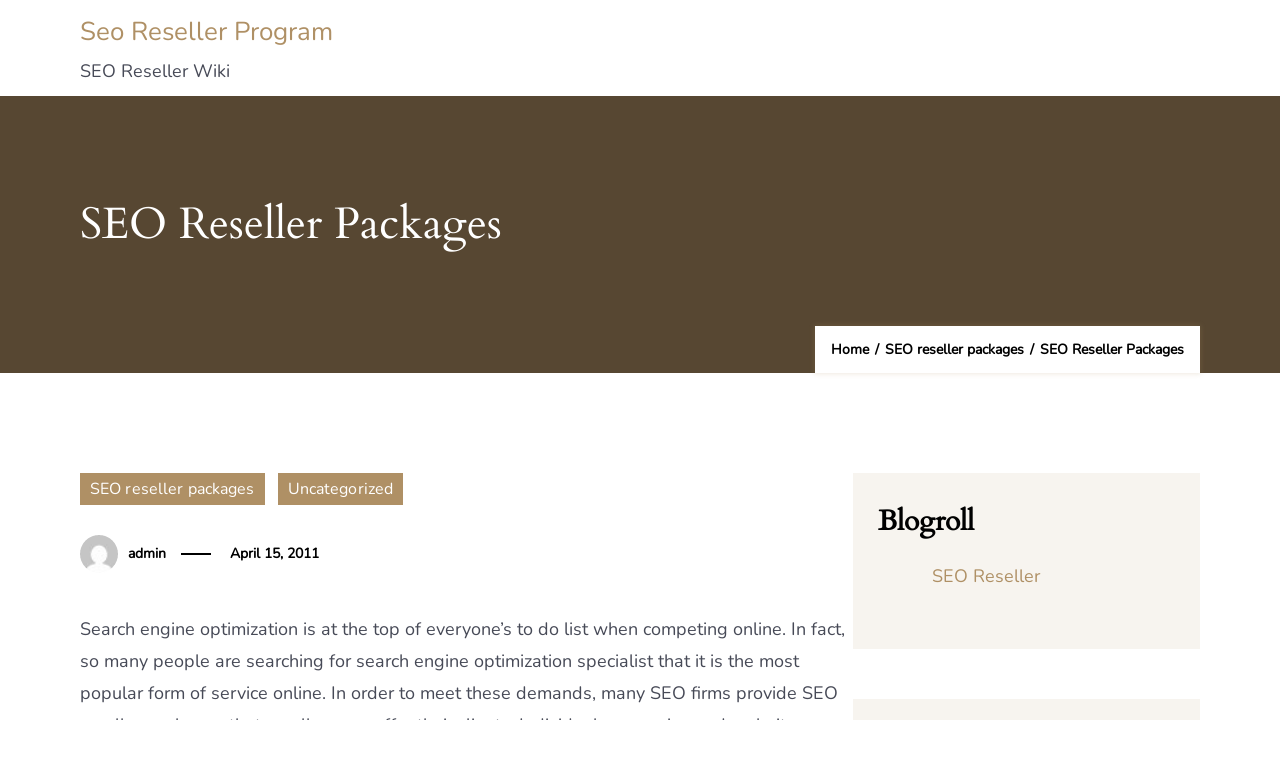

--- FILE ---
content_type: text/html; charset=UTF-8
request_url: https://seoresellerprogram.net/2011/04/seo-reseller-packages/
body_size: 15364
content:
    <!DOCTYPE html>
    <html lang="en-US"
 xmlns:og='http://opengraphprotocol.org/schema/'
 xmlns:fb='http://www.facebook.com/2008/fbml'>
    <head itemscope itemtype="http://schema.org/WebSite">
	    <meta charset="UTF-8">
    <meta name="viewport" content="width=device-width, initial-scale=1">
    <link rel="profile" href="http://gmpg.org/xfn/11">
    
	<link rel="stylesheet" href="http://seoresellerprogram.net/wp-content/plugins/slick-social-share-buttons/css/dcssb.css" type="text/css" media="screen"  />
	<!--Facebook OpenGraph Slick Social Share Buttons -->
	<meta property="og:site_name" content="Seo Reseller Program"/>
		<meta property="og:title" content="SEO Reseller Packages"/>
			<meta property="og:description" content="Search engine optimization is at the top of everyone's to do list when competing online. In fact, so many people are searching for search engine optimization specialist that it is the most popular for"/>
		
		<meta property="og:url" content="https://seoresellerprogram.net/2011/04/seo-reseller-packages/"/>
		
		<meta property="og:image" content=""/>
		<meta property="fb:admins" content="" />
		<meta property="fb:app_id" content="" />
		<meta property="og:type" content="article" /><!--End Facebook OpenGraph Settings -->
		<meta name='robots' content='index, follow, max-image-preview:large, max-snippet:-1, max-video-preview:-1' />

	<!-- This site is optimized with the Yoast SEO plugin v26.7 - https://yoast.com/wordpress/plugins/seo/ -->
	<title>SEO Reseller Packages - Seo Reseller Program</title>
	<link rel="canonical" href="https://seoresellerprogram.net/2011/04/seo-reseller-packages/" />
	<meta property="og:locale" content="en_US" />
	<meta property="og:type" content="article" />
	<meta property="og:title" content="SEO Reseller Packages - Seo Reseller Program" />
	<meta property="og:description" content="Search engine optimization is at the top of everyone&#8217;s to do list when competing online. In fact, so many people are searching for search engine optimization specialist that it is the most popular form of service online. In order to meet these demands, many SEO firms provide SEO reseller packages that resellers can offer their [&hellip;]" />
	<meta property="og:url" content="https://seoresellerprogram.net/2011/04/seo-reseller-packages/" />
	<meta property="og:site_name" content="Seo Reseller Program" />
	<meta property="article:published_time" content="2011-04-15T18:34:34+00:00" />
	<meta name="author" content="admin" />
	<meta name="twitter:card" content="summary_large_image" />
	<meta name="twitter:label1" content="Written by" />
	<meta name="twitter:data1" content="admin" />
	<meta name="twitter:label2" content="Est. reading time" />
	<meta name="twitter:data2" content="2 minutes" />
	<script type="application/ld+json" class="yoast-schema-graph">{"@context":"https://schema.org","@graph":[{"@type":"Article","@id":"https://seoresellerprogram.net/2011/04/seo-reseller-packages/#article","isPartOf":{"@id":"https://seoresellerprogram.net/2011/04/seo-reseller-packages/"},"author":{"name":"admin","@id":"https://seoresellerprogram.net/#/schema/person/54e5b2b36e56a7956633ad45441cfc6f"},"headline":"SEO Reseller Packages","datePublished":"2011-04-15T18:34:34+00:00","mainEntityOfPage":{"@id":"https://seoresellerprogram.net/2011/04/seo-reseller-packages/"},"wordCount":337,"commentCount":0,"articleSection":["SEO reseller packages"],"inLanguage":"en-US","potentialAction":[{"@type":"CommentAction","name":"Comment","target":["https://seoresellerprogram.net/2011/04/seo-reseller-packages/#respond"]}]},{"@type":"WebPage","@id":"https://seoresellerprogram.net/2011/04/seo-reseller-packages/","url":"https://seoresellerprogram.net/2011/04/seo-reseller-packages/","name":"SEO Reseller Packages - Seo Reseller Program","isPartOf":{"@id":"https://seoresellerprogram.net/#website"},"datePublished":"2011-04-15T18:34:34+00:00","author":{"@id":"https://seoresellerprogram.net/#/schema/person/54e5b2b36e56a7956633ad45441cfc6f"},"breadcrumb":{"@id":"https://seoresellerprogram.net/2011/04/seo-reseller-packages/#breadcrumb"},"inLanguage":"en-US","potentialAction":[{"@type":"ReadAction","target":["https://seoresellerprogram.net/2011/04/seo-reseller-packages/"]}]},{"@type":"BreadcrumbList","@id":"https://seoresellerprogram.net/2011/04/seo-reseller-packages/#breadcrumb","itemListElement":[{"@type":"ListItem","position":1,"name":"Home","item":"https://seoresellerprogram.net/"},{"@type":"ListItem","position":2,"name":"SEO Reseller Packages"}]},{"@type":"WebSite","@id":"https://seoresellerprogram.net/#website","url":"https://seoresellerprogram.net/","name":"Seo Reseller Program","description":"SEO Reseller Wiki","potentialAction":[{"@type":"SearchAction","target":{"@type":"EntryPoint","urlTemplate":"https://seoresellerprogram.net/?s={search_term_string}"},"query-input":{"@type":"PropertyValueSpecification","valueRequired":true,"valueName":"search_term_string"}}],"inLanguage":"en-US"},{"@type":"Person","@id":"https://seoresellerprogram.net/#/schema/person/54e5b2b36e56a7956633ad45441cfc6f","name":"admin","image":{"@type":"ImageObject","inLanguage":"en-US","@id":"https://seoresellerprogram.net/#/schema/person/image/","url":"https://secure.gravatar.com/avatar/9baecf92bae6639a4e61738fb5c8b53b063b214f232b91bd950a7b295f0cd154?s=96&d=mm&r=g","contentUrl":"https://secure.gravatar.com/avatar/9baecf92bae6639a4e61738fb5c8b53b063b214f232b91bd950a7b295f0cd154?s=96&d=mm&r=g","caption":"admin"},"url":"https://seoresellerprogram.net/author/admin/"}]}</script>
	<!-- / Yoast SEO plugin. -->


<link rel="alternate" type="application/rss+xml" title="Seo Reseller Program &raquo; Feed" href="https://seoresellerprogram.net/feed/" />
<link rel="alternate" type="application/rss+xml" title="Seo Reseller Program &raquo; Comments Feed" href="https://seoresellerprogram.net/comments/feed/" />
<link rel="alternate" type="application/rss+xml" title="Seo Reseller Program &raquo; SEO Reseller Packages Comments Feed" href="https://seoresellerprogram.net/2011/04/seo-reseller-packages/feed/" />
<link rel="alternate" title="oEmbed (JSON)" type="application/json+oembed" href="https://seoresellerprogram.net/wp-json/oembed/1.0/embed?url=https%3A%2F%2Fseoresellerprogram.net%2F2011%2F04%2Fseo-reseller-packages%2F" />
<link rel="alternate" title="oEmbed (XML)" type="text/xml+oembed" href="https://seoresellerprogram.net/wp-json/oembed/1.0/embed?url=https%3A%2F%2Fseoresellerprogram.net%2F2011%2F04%2Fseo-reseller-packages%2F&#038;format=xml" />
<style id='wp-img-auto-sizes-contain-inline-css' type='text/css'>
img:is([sizes=auto i],[sizes^="auto," i]){contain-intrinsic-size:3000px 1500px}
/*# sourceURL=wp-img-auto-sizes-contain-inline-css */
</style>
<style id='wp-emoji-styles-inline-css' type='text/css'>

	img.wp-smiley, img.emoji {
		display: inline !important;
		border: none !important;
		box-shadow: none !important;
		height: 1em !important;
		width: 1em !important;
		margin: 0 0.07em !important;
		vertical-align: -0.1em !important;
		background: none !important;
		padding: 0 !important;
	}
/*# sourceURL=wp-emoji-styles-inline-css */
</style>
<style id='wp-block-library-inline-css' type='text/css'>
:root{--wp-block-synced-color:#7a00df;--wp-block-synced-color--rgb:122,0,223;--wp-bound-block-color:var(--wp-block-synced-color);--wp-editor-canvas-background:#ddd;--wp-admin-theme-color:#007cba;--wp-admin-theme-color--rgb:0,124,186;--wp-admin-theme-color-darker-10:#006ba1;--wp-admin-theme-color-darker-10--rgb:0,107,160.5;--wp-admin-theme-color-darker-20:#005a87;--wp-admin-theme-color-darker-20--rgb:0,90,135;--wp-admin-border-width-focus:2px}@media (min-resolution:192dpi){:root{--wp-admin-border-width-focus:1.5px}}.wp-element-button{cursor:pointer}:root .has-very-light-gray-background-color{background-color:#eee}:root .has-very-dark-gray-background-color{background-color:#313131}:root .has-very-light-gray-color{color:#eee}:root .has-very-dark-gray-color{color:#313131}:root .has-vivid-green-cyan-to-vivid-cyan-blue-gradient-background{background:linear-gradient(135deg,#00d084,#0693e3)}:root .has-purple-crush-gradient-background{background:linear-gradient(135deg,#34e2e4,#4721fb 50%,#ab1dfe)}:root .has-hazy-dawn-gradient-background{background:linear-gradient(135deg,#faaca8,#dad0ec)}:root .has-subdued-olive-gradient-background{background:linear-gradient(135deg,#fafae1,#67a671)}:root .has-atomic-cream-gradient-background{background:linear-gradient(135deg,#fdd79a,#004a59)}:root .has-nightshade-gradient-background{background:linear-gradient(135deg,#330968,#31cdcf)}:root .has-midnight-gradient-background{background:linear-gradient(135deg,#020381,#2874fc)}:root{--wp--preset--font-size--normal:16px;--wp--preset--font-size--huge:42px}.has-regular-font-size{font-size:1em}.has-larger-font-size{font-size:2.625em}.has-normal-font-size{font-size:var(--wp--preset--font-size--normal)}.has-huge-font-size{font-size:var(--wp--preset--font-size--huge)}.has-text-align-center{text-align:center}.has-text-align-left{text-align:left}.has-text-align-right{text-align:right}.has-fit-text{white-space:nowrap!important}#end-resizable-editor-section{display:none}.aligncenter{clear:both}.items-justified-left{justify-content:flex-start}.items-justified-center{justify-content:center}.items-justified-right{justify-content:flex-end}.items-justified-space-between{justify-content:space-between}.screen-reader-text{border:0;clip-path:inset(50%);height:1px;margin:-1px;overflow:hidden;padding:0;position:absolute;width:1px;word-wrap:normal!important}.screen-reader-text:focus{background-color:#ddd;clip-path:none;color:#444;display:block;font-size:1em;height:auto;left:5px;line-height:normal;padding:15px 23px 14px;text-decoration:none;top:5px;width:auto;z-index:100000}html :where(.has-border-color){border-style:solid}html :where([style*=border-top-color]){border-top-style:solid}html :where([style*=border-right-color]){border-right-style:solid}html :where([style*=border-bottom-color]){border-bottom-style:solid}html :where([style*=border-left-color]){border-left-style:solid}html :where([style*=border-width]){border-style:solid}html :where([style*=border-top-width]){border-top-style:solid}html :where([style*=border-right-width]){border-right-style:solid}html :where([style*=border-bottom-width]){border-bottom-style:solid}html :where([style*=border-left-width]){border-left-style:solid}html :where(img[class*=wp-image-]){height:auto;max-width:100%}:where(figure){margin:0 0 1em}html :where(.is-position-sticky){--wp-admin--admin-bar--position-offset:var(--wp-admin--admin-bar--height,0px)}@media screen and (max-width:600px){html :where(.is-position-sticky){--wp-admin--admin-bar--position-offset:0px}}

/*# sourceURL=wp-block-library-inline-css */
</style><style id='global-styles-inline-css' type='text/css'>
:root{--wp--preset--aspect-ratio--square: 1;--wp--preset--aspect-ratio--4-3: 4/3;--wp--preset--aspect-ratio--3-4: 3/4;--wp--preset--aspect-ratio--3-2: 3/2;--wp--preset--aspect-ratio--2-3: 2/3;--wp--preset--aspect-ratio--16-9: 16/9;--wp--preset--aspect-ratio--9-16: 9/16;--wp--preset--color--black: #000000;--wp--preset--color--cyan-bluish-gray: #abb8c3;--wp--preset--color--white: #ffffff;--wp--preset--color--pale-pink: #f78da7;--wp--preset--color--vivid-red: #cf2e2e;--wp--preset--color--luminous-vivid-orange: #ff6900;--wp--preset--color--luminous-vivid-amber: #fcb900;--wp--preset--color--light-green-cyan: #7bdcb5;--wp--preset--color--vivid-green-cyan: #00d084;--wp--preset--color--pale-cyan-blue: #8ed1fc;--wp--preset--color--vivid-cyan-blue: #0693e3;--wp--preset--color--vivid-purple: #9b51e0;--wp--preset--gradient--vivid-cyan-blue-to-vivid-purple: linear-gradient(135deg,rgb(6,147,227) 0%,rgb(155,81,224) 100%);--wp--preset--gradient--light-green-cyan-to-vivid-green-cyan: linear-gradient(135deg,rgb(122,220,180) 0%,rgb(0,208,130) 100%);--wp--preset--gradient--luminous-vivid-amber-to-luminous-vivid-orange: linear-gradient(135deg,rgb(252,185,0) 0%,rgb(255,105,0) 100%);--wp--preset--gradient--luminous-vivid-orange-to-vivid-red: linear-gradient(135deg,rgb(255,105,0) 0%,rgb(207,46,46) 100%);--wp--preset--gradient--very-light-gray-to-cyan-bluish-gray: linear-gradient(135deg,rgb(238,238,238) 0%,rgb(169,184,195) 100%);--wp--preset--gradient--cool-to-warm-spectrum: linear-gradient(135deg,rgb(74,234,220) 0%,rgb(151,120,209) 20%,rgb(207,42,186) 40%,rgb(238,44,130) 60%,rgb(251,105,98) 80%,rgb(254,248,76) 100%);--wp--preset--gradient--blush-light-purple: linear-gradient(135deg,rgb(255,206,236) 0%,rgb(152,150,240) 100%);--wp--preset--gradient--blush-bordeaux: linear-gradient(135deg,rgb(254,205,165) 0%,rgb(254,45,45) 50%,rgb(107,0,62) 100%);--wp--preset--gradient--luminous-dusk: linear-gradient(135deg,rgb(255,203,112) 0%,rgb(199,81,192) 50%,rgb(65,88,208) 100%);--wp--preset--gradient--pale-ocean: linear-gradient(135deg,rgb(255,245,203) 0%,rgb(182,227,212) 50%,rgb(51,167,181) 100%);--wp--preset--gradient--electric-grass: linear-gradient(135deg,rgb(202,248,128) 0%,rgb(113,206,126) 100%);--wp--preset--gradient--midnight: linear-gradient(135deg,rgb(2,3,129) 0%,rgb(40,116,252) 100%);--wp--preset--font-size--small: 13px;--wp--preset--font-size--medium: 20px;--wp--preset--font-size--large: 36px;--wp--preset--font-size--x-large: 42px;--wp--preset--spacing--20: 0.44rem;--wp--preset--spacing--30: 0.67rem;--wp--preset--spacing--40: 1rem;--wp--preset--spacing--50: 1.5rem;--wp--preset--spacing--60: 2.25rem;--wp--preset--spacing--70: 3.38rem;--wp--preset--spacing--80: 5.06rem;--wp--preset--shadow--natural: 6px 6px 9px rgba(0, 0, 0, 0.2);--wp--preset--shadow--deep: 12px 12px 50px rgba(0, 0, 0, 0.4);--wp--preset--shadow--sharp: 6px 6px 0px rgba(0, 0, 0, 0.2);--wp--preset--shadow--outlined: 6px 6px 0px -3px rgb(255, 255, 255), 6px 6px rgb(0, 0, 0);--wp--preset--shadow--crisp: 6px 6px 0px rgb(0, 0, 0);}:where(.is-layout-flex){gap: 0.5em;}:where(.is-layout-grid){gap: 0.5em;}body .is-layout-flex{display: flex;}.is-layout-flex{flex-wrap: wrap;align-items: center;}.is-layout-flex > :is(*, div){margin: 0;}body .is-layout-grid{display: grid;}.is-layout-grid > :is(*, div){margin: 0;}:where(.wp-block-columns.is-layout-flex){gap: 2em;}:where(.wp-block-columns.is-layout-grid){gap: 2em;}:where(.wp-block-post-template.is-layout-flex){gap: 1.25em;}:where(.wp-block-post-template.is-layout-grid){gap: 1.25em;}.has-black-color{color: var(--wp--preset--color--black) !important;}.has-cyan-bluish-gray-color{color: var(--wp--preset--color--cyan-bluish-gray) !important;}.has-white-color{color: var(--wp--preset--color--white) !important;}.has-pale-pink-color{color: var(--wp--preset--color--pale-pink) !important;}.has-vivid-red-color{color: var(--wp--preset--color--vivid-red) !important;}.has-luminous-vivid-orange-color{color: var(--wp--preset--color--luminous-vivid-orange) !important;}.has-luminous-vivid-amber-color{color: var(--wp--preset--color--luminous-vivid-amber) !important;}.has-light-green-cyan-color{color: var(--wp--preset--color--light-green-cyan) !important;}.has-vivid-green-cyan-color{color: var(--wp--preset--color--vivid-green-cyan) !important;}.has-pale-cyan-blue-color{color: var(--wp--preset--color--pale-cyan-blue) !important;}.has-vivid-cyan-blue-color{color: var(--wp--preset--color--vivid-cyan-blue) !important;}.has-vivid-purple-color{color: var(--wp--preset--color--vivid-purple) !important;}.has-black-background-color{background-color: var(--wp--preset--color--black) !important;}.has-cyan-bluish-gray-background-color{background-color: var(--wp--preset--color--cyan-bluish-gray) !important;}.has-white-background-color{background-color: var(--wp--preset--color--white) !important;}.has-pale-pink-background-color{background-color: var(--wp--preset--color--pale-pink) !important;}.has-vivid-red-background-color{background-color: var(--wp--preset--color--vivid-red) !important;}.has-luminous-vivid-orange-background-color{background-color: var(--wp--preset--color--luminous-vivid-orange) !important;}.has-luminous-vivid-amber-background-color{background-color: var(--wp--preset--color--luminous-vivid-amber) !important;}.has-light-green-cyan-background-color{background-color: var(--wp--preset--color--light-green-cyan) !important;}.has-vivid-green-cyan-background-color{background-color: var(--wp--preset--color--vivid-green-cyan) !important;}.has-pale-cyan-blue-background-color{background-color: var(--wp--preset--color--pale-cyan-blue) !important;}.has-vivid-cyan-blue-background-color{background-color: var(--wp--preset--color--vivid-cyan-blue) !important;}.has-vivid-purple-background-color{background-color: var(--wp--preset--color--vivid-purple) !important;}.has-black-border-color{border-color: var(--wp--preset--color--black) !important;}.has-cyan-bluish-gray-border-color{border-color: var(--wp--preset--color--cyan-bluish-gray) !important;}.has-white-border-color{border-color: var(--wp--preset--color--white) !important;}.has-pale-pink-border-color{border-color: var(--wp--preset--color--pale-pink) !important;}.has-vivid-red-border-color{border-color: var(--wp--preset--color--vivid-red) !important;}.has-luminous-vivid-orange-border-color{border-color: var(--wp--preset--color--luminous-vivid-orange) !important;}.has-luminous-vivid-amber-border-color{border-color: var(--wp--preset--color--luminous-vivid-amber) !important;}.has-light-green-cyan-border-color{border-color: var(--wp--preset--color--light-green-cyan) !important;}.has-vivid-green-cyan-border-color{border-color: var(--wp--preset--color--vivid-green-cyan) !important;}.has-pale-cyan-blue-border-color{border-color: var(--wp--preset--color--pale-cyan-blue) !important;}.has-vivid-cyan-blue-border-color{border-color: var(--wp--preset--color--vivid-cyan-blue) !important;}.has-vivid-purple-border-color{border-color: var(--wp--preset--color--vivid-purple) !important;}.has-vivid-cyan-blue-to-vivid-purple-gradient-background{background: var(--wp--preset--gradient--vivid-cyan-blue-to-vivid-purple) !important;}.has-light-green-cyan-to-vivid-green-cyan-gradient-background{background: var(--wp--preset--gradient--light-green-cyan-to-vivid-green-cyan) !important;}.has-luminous-vivid-amber-to-luminous-vivid-orange-gradient-background{background: var(--wp--preset--gradient--luminous-vivid-amber-to-luminous-vivid-orange) !important;}.has-luminous-vivid-orange-to-vivid-red-gradient-background{background: var(--wp--preset--gradient--luminous-vivid-orange-to-vivid-red) !important;}.has-very-light-gray-to-cyan-bluish-gray-gradient-background{background: var(--wp--preset--gradient--very-light-gray-to-cyan-bluish-gray) !important;}.has-cool-to-warm-spectrum-gradient-background{background: var(--wp--preset--gradient--cool-to-warm-spectrum) !important;}.has-blush-light-purple-gradient-background{background: var(--wp--preset--gradient--blush-light-purple) !important;}.has-blush-bordeaux-gradient-background{background: var(--wp--preset--gradient--blush-bordeaux) !important;}.has-luminous-dusk-gradient-background{background: var(--wp--preset--gradient--luminous-dusk) !important;}.has-pale-ocean-gradient-background{background: var(--wp--preset--gradient--pale-ocean) !important;}.has-electric-grass-gradient-background{background: var(--wp--preset--gradient--electric-grass) !important;}.has-midnight-gradient-background{background: var(--wp--preset--gradient--midnight) !important;}.has-small-font-size{font-size: var(--wp--preset--font-size--small) !important;}.has-medium-font-size{font-size: var(--wp--preset--font-size--medium) !important;}.has-large-font-size{font-size: var(--wp--preset--font-size--large) !important;}.has-x-large-font-size{font-size: var(--wp--preset--font-size--x-large) !important;}
/*# sourceURL=global-styles-inline-css */
</style>

<style id='classic-theme-styles-inline-css' type='text/css'>
/*! This file is auto-generated */
.wp-block-button__link{color:#fff;background-color:#32373c;border-radius:9999px;box-shadow:none;text-decoration:none;padding:calc(.667em + 2px) calc(1.333em + 2px);font-size:1.125em}.wp-block-file__button{background:#32373c;color:#fff;text-decoration:none}
/*# sourceURL=/wp-includes/css/classic-themes.min.css */
</style>
<link rel='stylesheet' id='hotell-style-css' href='https://seoresellerprogram.net/wp-content/themes/hotell/style.css?ver=1.0.4' type='text/css' media='all' />
<style id='hotell-style-inline-css' type='text/css'>

			@font-face{
				font-family: 'Cardo';
				font-weight: 300 400 700;
				font-style: normal;
				font-stretch: normal;
				font-display: swap;
				src: url('https://seoresellerprogram.net/wp-content/themes/hotell/fonts/Cardo-Regular.ttf');
			}

			@font-face{
				font-family: 'Cardo';
				font-weight: 300 400 700;
				font-style: italic;
				font-stretch: normal;
				font-display: swap;
				src: url('https://seoresellerprogram.net/wp-content/themes/hotell/fonts/Cardo-italic.ttf');
			}

			@font-face{
				font-family: 'Nunito';
				font-weight: 300 400 500 600;
				font-style: normal;
				font-stretch: normal;
				font-display: swap;
				src: url('https://seoresellerprogram.net/wp-content/themes/hotell/fonts/Nunito-Regular.ttf');
			}

			@font-face{
				font-family: 'Nunito';
				font-weight: 300 400 500 600;
				font-style: italic;
				font-stretch: normal;
				font-display: swap;
				src: url('https://seoresellerprogram.net/wp-content/themes/hotell/fonts/Nunito-italic.ttf');
			}
			
/*# sourceURL=hotell-style-inline-css */
</style>
<script type="text/javascript" src="https://seoresellerprogram.net/wp-includes/js/jquery/jquery.min.js?ver=3.7.1" id="jquery-core-js"></script>
<script type="text/javascript" src="https://seoresellerprogram.net/wp-includes/js/jquery/jquery-migrate.min.js?ver=3.4.1" id="jquery-migrate-js"></script>
<script type="text/javascript" src="http://seoresellerprogram.net/wp-content/plugins/slick-social-share-buttons/js/ga.social_tracking.js?ver=6.9" id="gasocial-js"></script>
<script type="text/javascript" src="http://seoresellerprogram.net/wp-content/plugins/slick-social-share-buttons/js/jquery.easing.js?ver=6.9" id="jqueryeasing-js"></script>
<script type="text/javascript" src="http://seoresellerprogram.net/wp-content/plugins/slick-social-share-buttons/js/jquery.social.float.1.3.js?ver=6.9" id="jqueryfloater-js"></script>
<link rel="https://api.w.org/" href="https://seoresellerprogram.net/wp-json/" /><link rel="alternate" title="JSON" type="application/json" href="https://seoresellerprogram.net/wp-json/wp/v2/posts/105" /><link rel="EditURI" type="application/rsd+xml" title="RSD" href="https://seoresellerprogram.net/xmlrpc.php?rsd" />
<meta name="generator" content="WordPress 6.9" />
<link rel='shortlink' href='https://seoresellerprogram.net/?p=105' />

	<link rel="stylesheet" href="http://seoresellerprogram.net/wp-content/plugins/stock-quote-sidebar/sqsbstyle.css" type="text/css" media="screen" />
    <!-- The line below starts the conditional comment -->
    <!--[if IE]>
      <style type="text/css">
        body {behavior: url(http://seoresellerprogram.net/wp-content/plugins/stock-quote-sidebar/csshover.htc);}
      </style>
    <![endif]--> <!-- This ends the conditional comment -->
    <script language="javascript" type="text/javascript">
    //<![CDATA[
    function popupChart( obj, url ) {
            placeHolder = $(obj).getElementsByClassName("chartPlaceHolder")[0];
                            if (placeHolder.nodeName != "IMG") {
                             placeHolder.replace("");
                         }
			}
//]]>
</script><link rel="stylesheet" href="/wp-content/plugins/widgetkit/cache/widgetkit-e1ee9d8f.css" />
<script type="text/javascript" src="/wp-content/plugins/widgetkit/cache/widgetkit-fabeff5c.js"></script>
<link rel="pingback" href="https://seoresellerprogram.net/xmlrpc.php"></head>

<body class="wp-singular post-template-default single single-post postid-105 single-format-standard wp-theme-hotell rightsidebar" itemscope itemtype="http://schema.org/WebPage">

    <div id="page" class="site">
        <a class="skip-link screen-reader-text" href="#content">Skip to content (Press Enter)</a>
        
    <header id="masthead" class="site-header header-two" itemscope itemtype="http://schema.org/WPHeader">
            
            <div class="desktop-header">
                <div class="header-bottom">
                    <div class="container">
                        <div class="header-wrapper">
                                    <div class="site-branding" itemscope itemtype="http://schema.org/Organization">
		                <p class="site-title" itemprop="name"><a href="https://seoresellerprogram.net/" rel="home" itemprop="url">Seo Reseller Program</a></p>
                            <p class="site-description" itemprop="description">SEO Reseller Wiki</p>
            	</div>
                                <div class="nav-wrap">
                                <div class="header-left">
                                    <div class="overlay"></div>
                                    </div>
                                <div class="header-right">
                                                                    </div>
                            </div>
                        </div>
                    </div>
                </div>
            </div>
                <div class="mobile-header">
        <div class="header-bottom">
            <div class="container">
                <div class="header-wrapper">
                        <div class="site-branding" itemscope itemtype="http://schema.org/Organization">
		                <p class="site-title" itemprop="name"><a href="https://seoresellerprogram.net/" rel="home" itemprop="url">Seo Reseller Program</a></p>
                            <p class="site-description" itemprop="description">SEO Reseller Wiki</p>
            	</div>
                        <div class="nav-wrap">
                        <button id="menu-opener" class="toggle-btn toggle-main" data-toggle-target=".main-menu-modal" data-toggle-body-class="showing-main-menu-modal" aria-expanded="false" data-set-focus=".close-main-nav-toggle">
                            <span class="toggle-bar"></span>
                            <span class="toggle-bar"></span>
                            <span class="toggle-bar"></span>
                            <span class="toggle-bar"></span>
                        </button>
                        <div class="menu-container-wrapper">
                            <nav id="mobile-site-navigation" class="main-navigation mobile-navigation">
                                <div class="primary-menu-list main-menu-modal cover-modal" data-modal-target-string=".main-menu-modal">
                                    <div class="menu-top-wrap">
                                            <div class="site-branding" itemscope itemtype="http://schema.org/Organization">
		                <p class="site-title" itemprop="name"><a href="https://seoresellerprogram.net/" rel="home" itemprop="url">Seo Reseller Program</a></p>
                            <p class="site-description" itemprop="description">SEO Reseller Wiki</p>
            	</div>
                                            <button class="close close-main-nav-toggle toggle-btn toggle-off" data-toggle-target=".main-menu-modal" data-toggle-body-class="showing-main-menu-modal" aria-expanded="false" data-set-focus=".main-menu-modal">
                                            <span class="toggle-bar"></span>
                                            <span class="toggle-bar"></span>
                                            <span class="toggle-bar"></span>
                                            <span class="toggle-bar"></span>
                                        </button>
                                        <div class="mobile-menu" aria-label="Mobile">
                                            <div class="header-left">
                                                    <div class="overlay"></div>
                                                    <div class="header-right">
                                                                                                    </div>
                                            </div>
                                        </div>
                                    </div>
                                </div>
                            </nav><!-- #mobile-site-navigation -->
                        </div>
                    </div>
                </div>
            </div>
        </div>
    </div>
    </header>
        <div class="breadcrumb-wrapper" >
    		<div class="container">
                <div class="breadcrumb-text">
                        <header class="entry-header">
        <h1 class="entry-title">SEO Reseller Packages</h1>    </header>
<div id="crumbs" class="breadcrumb-nav" itemscope itemtype="http://schema.org/BreadcrumbList">
                <span itemprop="itemListElement" itemscope itemtype="http://schema.org/ListItem">
                    <a href="https://seoresellerprogram.net" itemprop="item"><span itemprop="name">Home</span></a><meta itemprop="position" content="1" /><span class="separator"> / </span></span><span itemprop="itemListElement" itemscope itemtype="http://schema.org/ListItem"><a itemprop="item" href="https://seoresellerprogram.net/category/seo-reseller-packages/"><span itemprop="name">SEO reseller packages</span></a><meta itemprop="position" content="2" /><span class="separator"> / </span></span><span class="current" itemprop="itemListElement" itemscope itemtype="http://schema.org/ListItem"><a itemprop="item" href="https://seoresellerprogram.net/2011/04/seo-reseller-packages/"><span itemprop="name">SEO Reseller Packages</span></a><meta itemprop="position" content="3" /></span></div><!-- .crumbs -->                </div>
    		</div>
    	</div>   
            <div id="content" class="site-content">
    <div id="primary" class="content-area">
		<div class="container">
            <div class="page-grid"><main id="main" class="site-main">
<article id="post-105" class="post-105 post type-post status-publish format-standard hentry category-seo-reseller-packages category-uncategorized">
            <div class="category-wrap"><span class="cat-links banner__stitle" itemprop="about"><a href="https://seoresellerprogram.net/category/seo-reseller-packages/" rel="category tag">SEO reseller packages</a>, <a href="https://seoresellerprogram.net/category/uncategorized/" rel="category tag">Uncategorized</a></span></div><div class="entry-meta"><span class="author-details"><img alt='' src='https://secure.gravatar.com/avatar/9baecf92bae6639a4e61738fb5c8b53b063b214f232b91bd950a7b295f0cd154?s=32&#038;d=mm&#038;r=g' srcset='https://secure.gravatar.com/avatar/9baecf92bae6639a4e61738fb5c8b53b063b214f232b91bd950a7b295f0cd154?s=64&#038;d=mm&#038;r=g 2x' class='avatar avatar-32 photo' height='32' width='32' decoding='async'/><span class="byline" itemprop="author" itemscope itemtype="https://schema.org/Person"><span itemprop="name"><a class="url fn n" href="https://seoresellerprogram.net/author/admin/" itemprop="url">admin</a></span></span></span><span class="posted-on"><a href="https://seoresellerprogram.net/2011/04/seo-reseller-packages/" rel="bookmark"><time class="entry-date published updated" datetime="2011-04-15T14:34:34+00:00" itemprop="dateModified">April 15, 2011</time></a></span></div>        <div class="entry-content" itemprop="text">
		<p>Search engine optimization is at the top of everyone&#8217;s to do list when competing online. In fact, so many people are searching for search engine optimization specialist that it is the most popular form of service online. In order to meet these demands, many SEO firms provide SEO reseller packages that resellers can offer their clients. Individual companies and website owners, who sign up for <a href="http://hubshout.com/?SEO-Reseller-Packages&amp;AID=158">SEO reseller packages</a>, will be given the opportunity to resell the firm&#8217;s SEO services. However, before signing up to offer SEO reseller packages, there are a few factors to consider that deal with what constitutes a professional SEO reseller program. Certain factors will dictate whether you should sign up for a particular SEO reseller packages.</p>
<p>One question to ask yourself before you look at SEO reseller packages is whether or not your business is the right type of business to resell SEO. The most popular types of sites that sign up to offer SEO reseller packages are web design companies, SEO companies, marking firms, hosting companies and online business consultants. At the top of this list of websites, web hosting and web design companies are among the most popular websites that sign up to be able to offer SEO reseller packages. The reason behind this is the fact that most people that are shopping for hosting and web designs are also looking for search engine optimization strategies that promote success.</p>
<p>The next question should deal with what services are being offered in the various SEO reseller packages. SEO firms that specialize in search engine optimization should provide a wide variety of SEO services that cover the entire basis. In other words, SEO firms that offer SEO reseller packages for resellers to offer their customers should be offering PPC management, link building, reports, content writing and many other SEO services. Professional SEO firms will provide all these factors with their SEO reseller packages in order to meet the many different demands that customers impose on SEO firms and SEO resellers.</p>
	</div><!-- .entry-content -->
    	<footer class="entry-footer">
			</footer><!-- .entry-footer -->
    <!-- .card__content -->
	</article><!-- #post-105 -->
                            <div class="author-section">
            <div class="author-wrapper">
                <figure class="author-img">
                    <img alt='' src='https://secure.gravatar.com/avatar/9baecf92bae6639a4e61738fb5c8b53b063b214f232b91bd950a7b295f0cd154?s=172&#038;d=mm&#038;r=g' srcset='https://secure.gravatar.com/avatar/9baecf92bae6639a4e61738fb5c8b53b063b214f232b91bd950a7b295f0cd154?s=344&#038;d=mm&#038;r=g 2x' class='avatar avatar-172 photo' height='172' width='172' loading='lazy' decoding='async'/><span class="author-count">135 Post</span>                </figure>
                <div class="author-wrap">
                    <h4 class="author-name">admin</h4><div class="author-content"></div>		
                </div>
            </div>
        </div>
                <nav class="post-navigation">
                <div class="nav-links">
                                            <div class="nav-previous">
                            <a href="https://seoresellerprogram.net/2011/04/are-there-any-way-to-make-money-doing-reseller-seo/" rel="prev">
                                    <div class="pagination-details">
                                        <header class="entry-header">
                                            <h3 class="entry-title">Are There Any Way to Make Money Doing Reseller SEO</h3>  
                                        </header>
                                        <span class="meta-nav">Prev</span>
                                    </div>
                                </article>
                            </a>
                        </div>
                                            <div class="nav-next">
                            <a href="https://seoresellerprogram.net/2011/04/find-an-seo-reseller-program-for-you-discover-the-many-benefits-of-being-part-of-an-seo-reseller-program/" rel="next">
                                <article class="post">
                                    <div class="pagination-details">
                                        <header class="entry-header">
                                            <h3 class="entry-title">Find An SEO Reseller Program For You Discover The Many Benefits Of Being Part Of An SEO Reseller Program</h3>
                                        </header>
                                        <span class="meta-nav">Next</span>
                                    </div>
                                </article>
                            </a>
                        </div>
                                    </div>	
            </nav>
        
<div id="comments" class="comments-area">

		
	<button class="comment-open">Write a Comment</button>
		<div id="respond" class="comment-respond">
		<h3 id="reply-title" class="comment-reply-title">Leave a Reply <small><a rel="nofollow" id="cancel-comment-reply-link" href="/2011/04/seo-reseller-packages/#respond" style="display:none;">Cancel reply</a></small></h3><form action="https://seoresellerprogram.net/wp-comments-post.php" method="post" id="commentform" class="comment-form"><p class="comment-notes"><span id="email-notes">Your email address will not be published.</span> <span class="required-field-message">Required fields are marked <span class="required">*</span></span></p><p class="comment-form-comment"><label for="comment">Comment <span class="required">*</span></label> <textarea id="comment" name="comment" cols="45" rows="8" maxlength="65525" required="required"></textarea></p><p class="comment-form-author"><label for="author">Name <span class="required">*</span></label> <input id="author" name="author" type="text" value="" size="30" maxlength="245" autocomplete="name" required="required" /></p>
<p class="comment-form-email"><label for="email">Email <span class="required">*</span></label> <input id="email" name="email" type="text" value="" size="30" maxlength="100" aria-describedby="email-notes" autocomplete="email" required="required" /></p>
<p class="comment-form-url"><label for="url">Website</label> <input id="url" name="url" type="text" value="" size="30" maxlength="200" autocomplete="url" /></p>
<p class="form-submit"><input name="submit" type="submit" id="submit" class="submit" value="Post Comment" /> <input type='hidden' name='comment_post_ID' value='105' id='comment_post_ID' />
<input type='hidden' name='comment_parent' id='comment_parent' value='0' />
</p><p style="display: none;"><input type="hidden" id="akismet_comment_nonce" name="akismet_comment_nonce" value="62e31b75f1" /></p><p style="display: none !important;" class="akismet-fields-container" data-prefix="ak_"><label>&#916;<textarea name="ak_hp_textarea" cols="45" rows="8" maxlength="100"></textarea></label><input type="hidden" id="ak_js_1" name="ak_js" value="173"/><script>document.getElementById( "ak_js_1" ).setAttribute( "value", ( new Date() ).getTime() );</script></p></form>	</div><!-- #respond -->
	
</div><!-- #comments -->
        <div class="related-posts blog">
    		<div class="section-header"><h2 class="section-header__title">You may also like</h2></div><div class="grid-layout-wrap"><div class="row">                <article class="post">
                    <div class="card blog-card">
                        <figure class="card__img">
                            <a href="https://seoresellerprogram.net/2012/01/a-few-seo-reseller-program-features-to-look-for/" class="post-thumbnail">
                                        <div class="svg-holder">
             <svg class="fallback-svg" viewBox="0 0 490 295" preserveAspectRatio="none">
                    <rect width="490" height="295" style="fill:var(--hotel-primary-color);opacity:0.40;"></rect>
            </svg>
        </div>
                                    </a>
                        </figure>
                        <div class="card__content">    <ul class="meta">
        <li>
            <svg width="16" height="16" viewBox="0 0 16 16" fill="none" xmlns="http://www.w3.org/2000/svg">
                <path d="M14.5293 13.0184C14.153 12.1271 13.6069 11.3175 12.9216 10.6348C12.2383 9.95002 11.4288 9.40407 10.5379 9.02707C10.53 9.02308 10.522 9.02108 10.514 9.01709C11.7567 8.11949 12.5645 6.6574 12.5645 5.00781C12.5645 2.27512 10.3504 0.0610352 7.61774 0.0610352C4.88504 0.0610352 2.67096 2.27512 2.67096 5.00781C2.67096 6.6574 3.4788 8.11949 4.72148 9.01909C4.7135 9.02308 4.70552 9.02507 4.69754 9.02906C3.80393 9.40605 3.00208 9.94661 2.31392 10.6368C1.62917 11.3201 1.08321 12.1295 0.706214 13.0204C0.335848 13.8926 0.136102 14.8276 0.117787 15.775C0.117254 15.7963 0.120988 15.8175 0.128769 15.8373C0.13655 15.8571 0.148219 15.8752 0.16309 15.8904C0.177961 15.9057 0.195733 15.9178 0.215358 15.9261C0.234983 15.9343 0.256065 15.9386 0.27736 15.9386H1.47416C1.56193 15.9386 1.63174 15.8688 1.63373 15.783C1.67363 14.2431 2.29197 12.801 3.38505 11.7079C4.51603 10.5769 6.01801 9.95459 7.61774 9.95459C9.21746 9.95459 10.7194 10.5769 11.8504 11.7079C12.9435 12.801 13.5618 14.2431 13.6017 15.783C13.6037 15.8708 13.6735 15.9386 13.7613 15.9386H14.9581C14.9794 15.9386 15.0005 15.9343 15.0201 15.9261C15.0397 15.9178 15.0575 15.9057 15.0724 15.8904C15.0873 15.8752 15.0989 15.8571 15.1067 15.8373C15.1145 15.8175 15.1182 15.7963 15.1177 15.775C15.0977 14.8216 14.9003 13.8941 14.5293 13.0184ZM7.61774 8.43864C6.70218 8.43864 5.84049 8.08159 5.19222 7.43333C4.54395 6.78506 4.18691 5.92336 4.18691 5.00781C4.18691 4.09226 4.54395 3.23056 5.19222 2.58229C5.84049 1.93403 6.70218 1.57698 7.61774 1.57698C8.53329 1.57698 9.39499 1.93403 10.0433 2.58229C10.6915 3.23056 11.0486 4.09226 11.0486 5.00781C11.0486 5.92336 10.6915 6.78506 10.0433 7.43333C9.39499 8.08159 8.53329 8.43864 7.61774 8.43864Z" fill="#AF9065"/>
                </svg><span class="byline" itemprop="author" itemscope itemtype="https://schema.org/Person"><span itemprop="name"><a class="url fn n" href="https://seoresellerprogram.net/author/admin/" itemprop="url">admin</a></span></span>        </li>
        <li>
            <svg width="17" height="16" viewBox="0 0 17 16" fill="none" xmlns="http://www.w3.org/2000/svg">
                <path d="M10.1177 13.0742C12.946 13.0742 14.3605 13.0742 15.2387 12.1952C16.1177 11.317 16.1177 9.90247 16.1177 7.07422C16.1177 4.24597 16.1177 2.83147 15.2387 1.95322C14.3605 1.07422 12.946 1.07422 10.1177 1.07422H7.11774C4.28949 1.07422 2.87499 1.07422 1.99674 1.95322C1.11774 2.83147 1.11774 4.24597 1.11774 7.07422C1.11774 9.90247 1.11774 11.317 1.99674 12.1952C2.48649 12.6857 3.14274 12.9025 4.11774 12.9977" stroke="#AF9065" stroke-width="1.5" stroke-linecap="round" stroke-linejoin="round"/>
                <path d="M10.1178 13.0737C9.19076 13.0737 8.16926 13.4487 7.23701 13.9325C5.73851 14.7102 4.98926 15.0995 4.62026 14.8512C4.25126 14.6037 4.32101 13.835 4.46126 12.2982L4.49276 11.9487" stroke="#AF9065" stroke-width="1.5" stroke-linecap="round"/>
                </svg>            <span>0 comments</span>
        </li>
    </ul>
<h5><a href="https://seoresellerprogram.net/2012/01/a-few-seo-reseller-program-features-to-look-for/" rel="bookmark">A Few SEO Reseller Program Features to Look For</a></h5><p>There is no doubt that internet marketing and affiliate marketing..</p>
<a href="https://seoresellerprogram.net/2012/01/a-few-seo-reseller-program-features-to-look-for/" class="btn-text">Read More<span><svg width="10" height="10" viewBox="0 0 10 10" fill="none" xmlns="http://www.w3.org/2000/svg">
                <path fill-rule="evenodd" clip-rule="evenodd" d="M0.219421 0.601684C0.251571 0.569452 0.289765 0.543879 0.331815 0.52643C0.373864 0.508982 0.418943 0.5 0.464469 0.5C0.509995 0.5 0.555073 0.508982 0.597123 0.52643C0.639172 0.543879 0.677366 0.569452 0.709517 0.601684L4.86288 4.75504C4.89511 4.78719 4.92068 4.82539 4.93813 4.86744C4.95558 4.90949 4.96456 4.95456 4.96456 5.00009C4.96456 5.04562 4.95558 5.09069 4.93813 5.13274C4.92068 5.17479 4.89511 5.21299 4.86288 5.24514L0.709517 9.3985C0.644526 9.46349 0.55638 9.5 0.464469 9.5C0.372558 9.5 0.284411 9.46349 0.219421 9.3985C0.15443 9.33351 0.117918 9.24536 0.117918 9.15345C0.117918 9.06154 0.15443 8.97339 0.219421 8.9084L4.12842 5.00009L0.219421 1.09178C0.187188 1.05963 0.161616 1.02144 0.144167 0.979386C0.126718 0.937337 0.117737 0.892258 0.117737 0.846732C0.117737 0.801206 0.126718 0.756128 0.144167 0.714078C0.161616 0.672029 0.187188 0.633835 0.219421 0.601684Z" fill="#AF9065"/><path fill-rule="evenodd" clip-rule="evenodd" d="M4.37278 0.601684C4.40493 0.569452 4.44312 0.543879 4.48517 0.52643C4.52722 0.508982 4.5723 0.5 4.61783 0.5C4.66335 0.5 4.70843 0.508982 4.75048 0.52643C4.79253 0.543879 4.83072 0.569452 4.86288 0.601684L9.01623 4.75504C9.04847 4.78719 9.07404 4.82539 9.09149 4.86744C9.10894 4.90949 9.11792 4.95456 9.11792 5.00009C9.11792 5.04562 9.10894 5.09069 9.09149 5.13274C9.07404 5.17479 9.04847 5.21299 9.01623 5.24514L4.86288 9.3985C4.79788 9.46349 4.70974 9.5 4.61783 9.5C4.52592 9.5 4.43777 9.46349 4.37278 9.3985C4.30779 9.33351 4.27128 9.24536 4.27128 9.15345C4.27128 9.06154 4.30779 8.97339 4.37278 8.9084L8.28178 5.00009L4.37278 1.09178C4.34055 1.05963 4.31497 1.02144 4.29753 0.979386C4.28008 0.937337 4.2711 0.892258 4.2711 0.846732C4.2711 0.801206 4.28008 0.756128 4.29753 0.714078C4.31497 0.672029 4.34055 0.633835 4.37278 0.601684Z" fill="#AF9065"/>
                </svg></span></a></div>                    </div>
                </article>
			                <article class="post">
                    <div class="card blog-card">
                        <figure class="card__img">
                            <a href="https://seoresellerprogram.net/2012/07/choosing-an-seo-reseller-wisely/" class="post-thumbnail">
                                        <div class="svg-holder">
             <svg class="fallback-svg" viewBox="0 0 490 295" preserveAspectRatio="none">
                    <rect width="490" height="295" style="fill:var(--hotel-primary-color);opacity:0.40;"></rect>
            </svg>
        </div>
                                    </a>
                        </figure>
                        <div class="card__content">    <ul class="meta">
        <li>
            <svg width="16" height="16" viewBox="0 0 16 16" fill="none" xmlns="http://www.w3.org/2000/svg">
                <path d="M14.5293 13.0184C14.153 12.1271 13.6069 11.3175 12.9216 10.6348C12.2383 9.95002 11.4288 9.40407 10.5379 9.02707C10.53 9.02308 10.522 9.02108 10.514 9.01709C11.7567 8.11949 12.5645 6.6574 12.5645 5.00781C12.5645 2.27512 10.3504 0.0610352 7.61774 0.0610352C4.88504 0.0610352 2.67096 2.27512 2.67096 5.00781C2.67096 6.6574 3.4788 8.11949 4.72148 9.01909C4.7135 9.02308 4.70552 9.02507 4.69754 9.02906C3.80393 9.40605 3.00208 9.94661 2.31392 10.6368C1.62917 11.3201 1.08321 12.1295 0.706214 13.0204C0.335848 13.8926 0.136102 14.8276 0.117787 15.775C0.117254 15.7963 0.120988 15.8175 0.128769 15.8373C0.13655 15.8571 0.148219 15.8752 0.16309 15.8904C0.177961 15.9057 0.195733 15.9178 0.215358 15.9261C0.234983 15.9343 0.256065 15.9386 0.27736 15.9386H1.47416C1.56193 15.9386 1.63174 15.8688 1.63373 15.783C1.67363 14.2431 2.29197 12.801 3.38505 11.7079C4.51603 10.5769 6.01801 9.95459 7.61774 9.95459C9.21746 9.95459 10.7194 10.5769 11.8504 11.7079C12.9435 12.801 13.5618 14.2431 13.6017 15.783C13.6037 15.8708 13.6735 15.9386 13.7613 15.9386H14.9581C14.9794 15.9386 15.0005 15.9343 15.0201 15.9261C15.0397 15.9178 15.0575 15.9057 15.0724 15.8904C15.0873 15.8752 15.0989 15.8571 15.1067 15.8373C15.1145 15.8175 15.1182 15.7963 15.1177 15.775C15.0977 14.8216 14.9003 13.8941 14.5293 13.0184ZM7.61774 8.43864C6.70218 8.43864 5.84049 8.08159 5.19222 7.43333C4.54395 6.78506 4.18691 5.92336 4.18691 5.00781C4.18691 4.09226 4.54395 3.23056 5.19222 2.58229C5.84049 1.93403 6.70218 1.57698 7.61774 1.57698C8.53329 1.57698 9.39499 1.93403 10.0433 2.58229C10.6915 3.23056 11.0486 4.09226 11.0486 5.00781C11.0486 5.92336 10.6915 6.78506 10.0433 7.43333C9.39499 8.08159 8.53329 8.43864 7.61774 8.43864Z" fill="#AF9065"/>
                </svg><span class="byline" itemprop="author" itemscope itemtype="https://schema.org/Person"><span itemprop="name"><a class="url fn n" href="https://seoresellerprogram.net/author/admin/" itemprop="url">admin</a></span></span>        </li>
        <li>
            <svg width="17" height="16" viewBox="0 0 17 16" fill="none" xmlns="http://www.w3.org/2000/svg">
                <path d="M10.1177 13.0742C12.946 13.0742 14.3605 13.0742 15.2387 12.1952C16.1177 11.317 16.1177 9.90247 16.1177 7.07422C16.1177 4.24597 16.1177 2.83147 15.2387 1.95322C14.3605 1.07422 12.946 1.07422 10.1177 1.07422H7.11774C4.28949 1.07422 2.87499 1.07422 1.99674 1.95322C1.11774 2.83147 1.11774 4.24597 1.11774 7.07422C1.11774 9.90247 1.11774 11.317 1.99674 12.1952C2.48649 12.6857 3.14274 12.9025 4.11774 12.9977" stroke="#AF9065" stroke-width="1.5" stroke-linecap="round" stroke-linejoin="round"/>
                <path d="M10.1178 13.0737C9.19076 13.0737 8.16926 13.4487 7.23701 13.9325C5.73851 14.7102 4.98926 15.0995 4.62026 14.8512C4.25126 14.6037 4.32101 13.835 4.46126 12.2982L4.49276 11.9487" stroke="#AF9065" stroke-width="1.5" stroke-linecap="round"/>
                </svg>            <span>0 comments</span>
        </li>
    </ul>
<h5><a href="https://seoresellerprogram.net/2012/07/choosing-an-seo-reseller-wisely/" rel="bookmark">Choosing an SEO Reseller Wisely</a></h5><p>If you are looking for a solid SEO reseller who..</p>
<a href="https://seoresellerprogram.net/2012/07/choosing-an-seo-reseller-wisely/" class="btn-text">Read More<span><svg width="10" height="10" viewBox="0 0 10 10" fill="none" xmlns="http://www.w3.org/2000/svg">
                <path fill-rule="evenodd" clip-rule="evenodd" d="M0.219421 0.601684C0.251571 0.569452 0.289765 0.543879 0.331815 0.52643C0.373864 0.508982 0.418943 0.5 0.464469 0.5C0.509995 0.5 0.555073 0.508982 0.597123 0.52643C0.639172 0.543879 0.677366 0.569452 0.709517 0.601684L4.86288 4.75504C4.89511 4.78719 4.92068 4.82539 4.93813 4.86744C4.95558 4.90949 4.96456 4.95456 4.96456 5.00009C4.96456 5.04562 4.95558 5.09069 4.93813 5.13274C4.92068 5.17479 4.89511 5.21299 4.86288 5.24514L0.709517 9.3985C0.644526 9.46349 0.55638 9.5 0.464469 9.5C0.372558 9.5 0.284411 9.46349 0.219421 9.3985C0.15443 9.33351 0.117918 9.24536 0.117918 9.15345C0.117918 9.06154 0.15443 8.97339 0.219421 8.9084L4.12842 5.00009L0.219421 1.09178C0.187188 1.05963 0.161616 1.02144 0.144167 0.979386C0.126718 0.937337 0.117737 0.892258 0.117737 0.846732C0.117737 0.801206 0.126718 0.756128 0.144167 0.714078C0.161616 0.672029 0.187188 0.633835 0.219421 0.601684Z" fill="#AF9065"/><path fill-rule="evenodd" clip-rule="evenodd" d="M4.37278 0.601684C4.40493 0.569452 4.44312 0.543879 4.48517 0.52643C4.52722 0.508982 4.5723 0.5 4.61783 0.5C4.66335 0.5 4.70843 0.508982 4.75048 0.52643C4.79253 0.543879 4.83072 0.569452 4.86288 0.601684L9.01623 4.75504C9.04847 4.78719 9.07404 4.82539 9.09149 4.86744C9.10894 4.90949 9.11792 4.95456 9.11792 5.00009C9.11792 5.04562 9.10894 5.09069 9.09149 5.13274C9.07404 5.17479 9.04847 5.21299 9.01623 5.24514L4.86288 9.3985C4.79788 9.46349 4.70974 9.5 4.61783 9.5C4.52592 9.5 4.43777 9.46349 4.37278 9.3985C4.30779 9.33351 4.27128 9.24536 4.27128 9.15345C4.27128 9.06154 4.30779 8.97339 4.37278 8.9084L8.28178 5.00009L4.37278 1.09178C4.34055 1.05963 4.31497 1.02144 4.29753 0.979386C4.28008 0.937337 4.2711 0.892258 4.2711 0.846732C4.2711 0.801206 4.28008 0.756128 4.29753 0.714078C4.31497 0.672029 4.34055 0.633835 4.37278 0.601684Z" fill="#AF9065"/>
                </svg></span></a></div>                    </div>
                </article>
			    	</div>
        </main>
<aside id="secondary" class="widget-area" role="complementary" itemscope itemtype="http://schema.org/WPSideBar">
	<section id="linkcat-2" class="widget widget_links"><h2 class="widget-title" itemprop="name">Blogroll</h2>
	<ul class='xoxo blogroll'>
<li><a href="http://hubshout.com" title="Best USA reseller program for SEO">SEO Reseller</a></li>

	</ul>
</section>
<section id="calendar-2" class="widget widget_calendar"><h2 class="widget-title" itemprop="name">Post Calendar</h2><div id="calendar_wrap" class="calendar_wrap"><table id="wp-calendar" class="wp-calendar-table">
	<caption>April 2011</caption>
	<thead>
	<tr>
		<th scope="col" aria-label="Monday">M</th>
		<th scope="col" aria-label="Tuesday">T</th>
		<th scope="col" aria-label="Wednesday">W</th>
		<th scope="col" aria-label="Thursday">T</th>
		<th scope="col" aria-label="Friday">F</th>
		<th scope="col" aria-label="Saturday">S</th>
		<th scope="col" aria-label="Sunday">S</th>
	</tr>
	</thead>
	<tbody>
	<tr>
		<td colspan="4" class="pad">&nbsp;</td><td>1</td><td>2</td><td>3</td>
	</tr>
	<tr>
		<td>4</td><td>5</td><td><a href="https://seoresellerprogram.net/2011/04/06/" aria-label="Posts published on April 6, 2011">6</a></td><td>7</td><td>8</td><td>9</td><td>10</td>
	</tr>
	<tr>
		<td><a href="https://seoresellerprogram.net/2011/04/11/" aria-label="Posts published on April 11, 2011">11</a></td><td>12</td><td>13</td><td>14</td><td><a href="https://seoresellerprogram.net/2011/04/15/" aria-label="Posts published on April 15, 2011">15</a></td><td>16</td><td>17</td>
	</tr>
	<tr>
		<td>18</td><td>19</td><td>20</td><td>21</td><td>22</td><td>23</td><td>24</td>
	</tr>
	<tr>
		<td>25</td><td>26</td><td>27</td><td>28</td><td>29</td><td><a href="https://seoresellerprogram.net/2011/04/30/" aria-label="Posts published on April 30, 2011">30</a></td>
		<td class="pad" colspan="1">&nbsp;</td>
	</tr>
	</tbody>
	</table><nav aria-label="Previous and next months" class="wp-calendar-nav">
		<span class="wp-calendar-nav-prev"><a href="https://seoresellerprogram.net/2011/03/">&laquo; Mar</a></span>
		<span class="pad">&nbsp;</span>
		<span class="wp-calendar-nav-next"><a href="https://seoresellerprogram.net/2011/05/">May &raquo;</a></span>
	</nav></div></section>
		<section id="recent-posts-2" class="widget widget_recent_entries">
		<h2 class="widget-title" itemprop="name">Recent Posts</h2>
		<ul>
											<li>
					<a href="https://seoresellerprogram.net/2021/05/defining-white-label-seo-resellers/">Defining White Label SEO Resellers</a>
									</li>
											<li>
					<a href="https://seoresellerprogram.net/2021/05/outsourcing-seo-for-agencies-what-you-need-to-know/">Outsourcing SEO For Agencies  What You Need To Know</a>
									</li>
											<li>
					<a href="https://seoresellerprogram.net/2021/05/why-you-should-invest-in-white-label-seo-reseller-plans/">Why You Should Invest in White Label SEO Reseller Plans</a>
									</li>
											<li>
					<a href="https://seoresellerprogram.net/2021/04/what-should-you-know-about-seo-marketing/">What Should You Know About SEO Marketing</a>
									</li>
											<li>
					<a href="https://seoresellerprogram.net/2021/04/tips-on-choosing-a-white-label-seo-firm/">Tips On Choosing A White Label SEO Firm</a>
									</li>
					</ul>

		</section><section id="archives-2" class="widget widget_archive"><h2 class="widget-title" itemprop="name">Archives</h2>
			<ul>
					<li><a href='https://seoresellerprogram.net/2021/05/'>May 2021</a></li>
	<li><a href='https://seoresellerprogram.net/2021/04/'>April 2021</a></li>
	<li><a href='https://seoresellerprogram.net/2021/03/'>March 2021</a></li>
	<li><a href='https://seoresellerprogram.net/2016/01/'>January 2016</a></li>
	<li><a href='https://seoresellerprogram.net/2015/12/'>December 2015</a></li>
	<li><a href='https://seoresellerprogram.net/2015/09/'>September 2015</a></li>
	<li><a href='https://seoresellerprogram.net/2015/05/'>May 2015</a></li>
	<li><a href='https://seoresellerprogram.net/2013/06/'>June 2013</a></li>
	<li><a href='https://seoresellerprogram.net/2013/05/'>May 2013</a></li>
	<li><a href='https://seoresellerprogram.net/2013/04/'>April 2013</a></li>
	<li><a href='https://seoresellerprogram.net/2013/03/'>March 2013</a></li>
	<li><a href='https://seoresellerprogram.net/2013/02/'>February 2013</a></li>
	<li><a href='https://seoresellerprogram.net/2013/01/'>January 2013</a></li>
	<li><a href='https://seoresellerprogram.net/2012/12/'>December 2012</a></li>
	<li><a href='https://seoresellerprogram.net/2012/11/'>November 2012</a></li>
	<li><a href='https://seoresellerprogram.net/2012/10/'>October 2012</a></li>
	<li><a href='https://seoresellerprogram.net/2012/09/'>September 2012</a></li>
	<li><a href='https://seoresellerprogram.net/2012/08/'>August 2012</a></li>
	<li><a href='https://seoresellerprogram.net/2012/07/'>July 2012</a></li>
	<li><a href='https://seoresellerprogram.net/2012/05/'>May 2012</a></li>
	<li><a href='https://seoresellerprogram.net/2012/04/'>April 2012</a></li>
	<li><a href='https://seoresellerprogram.net/2012/01/'>January 2012</a></li>
	<li><a href='https://seoresellerprogram.net/2011/12/'>December 2011</a></li>
	<li><a href='https://seoresellerprogram.net/2011/11/'>November 2011</a></li>
	<li><a href='https://seoresellerprogram.net/2011/10/'>October 2011</a></li>
	<li><a href='https://seoresellerprogram.net/2011/09/'>September 2011</a></li>
	<li><a href='https://seoresellerprogram.net/2011/08/'>August 2011</a></li>
	<li><a href='https://seoresellerprogram.net/2011/07/'>July 2011</a></li>
	<li><a href='https://seoresellerprogram.net/2011/06/'>June 2011</a></li>
	<li><a href='https://seoresellerprogram.net/2011/05/'>May 2011</a></li>
	<li><a href='https://seoresellerprogram.net/2011/04/'>April 2011</a></li>
	<li><a href='https://seoresellerprogram.net/2011/03/'>March 2011</a></li>
	<li><a href='https://seoresellerprogram.net/2011/02/'>February 2011</a></li>
	<li><a href='https://seoresellerprogram.net/2011/01/'>January 2011</a></li>
	<li><a href='https://seoresellerprogram.net/2010/12/'>December 2010</a></li>
	<li><a href='https://seoresellerprogram.net/2010/11/'>November 2010</a></li>
	<li><a href='https://seoresellerprogram.net/2010/10/'>October 2010</a></li>
	<li><a href='https://seoresellerprogram.net/2010/09/'>September 2010</a></li>
	<li><a href='https://seoresellerprogram.net/2010/08/'>August 2010</a></li>
	<li><a href='https://seoresellerprogram.net/2010/07/'>July 2010</a></li>
	<li><a href='https://seoresellerprogram.net/2010/05/'>May 2010</a></li>
	<li><a href='https://seoresellerprogram.net/2010/04/'>April 2010</a></li>
	<li><a href='https://seoresellerprogram.net/2010/03/'>March 2010</a></li>
			</ul>

			</section></aside><!-- #secondary --></div></div></div><!-- .row -->            
        </div><!-- .container/ -->        
    </div><!-- .error-holder/site-content -->
        <footer id="colophon" class="site-footer" itemscope itemtype="http://schema.org/WPFooter">
        <div class="footer-bottom">
		<div class="container">
			<div class="site-info">            
            <span class="copyright">&copy; Copyright 2026 <a href="https://seoresellerprogram.net/">Seo Reseller Program</a>. All Rights Reserved.</span> | Developed By <span class="author-link"><a href="https://glthemes.com/" rel="nofollow" target="_blank">Good Looking Themes</a></span>.<span class="wp-link"> Powered by <a href="https://wordpress.org/" target="_blank">WordPress</a></span>.               
            </div>
		</div>
	</div>
        </footer><!-- #colophon -->
        <div id="back-to-top">
        <svg xmlns="http://www.w3.org/2000/svg" width="24" height="24" viewBox="0 0 24 24"><g transform="translate(-1789 -1176)"><rect width="24" height="2.667" transform="translate(1789 1176)" fill="#fff"></rect><path d="M-215.453,382.373-221.427,372l-5.973,10.373h4.64v8.293h2.667v-8.293Z" transform="translate(2022.427 809.333)" fill="#fff"></path></g></svg>
	</div>
            </div><!-- #content -->    
    </div><!-- #page -->
    <script type="speculationrules">
{"prefetch":[{"source":"document","where":{"and":[{"href_matches":"/*"},{"not":{"href_matches":["/wp-*.php","/wp-admin/*","/wp-content/uploads/*","/wp-content/*","/wp-content/plugins/*","/wp-content/themes/hotell/*","/*\\?(.+)"]}},{"not":{"selector_matches":"a[rel~=\"nofollow\"]"}},{"not":{"selector_matches":".no-prefetch, .no-prefetch a"}}]},"eagerness":"conservative"}]}
</script>
<div id="dc-dcssb">
		<ul id="nav-dcssb" class=""><li id="dcssb-twitter" class="size-box"><a href="http://twitter.com/share" data-url="https://seoresellerprogram.net/2011/04/seo-reseller-packages/" data-counturl="https://seoresellerprogram.net/2011/04/seo-reseller-packages/" data-text="SEO Reseller Packages" class="twitter-share-button" data-count="vertical" data-via=""></a></li>
			<script type="text/javascript" src="http://platform.twitter.com/widgets.js"></script>
			<li id="dcssb-plusone" class="size-box"><g:plusone size="tall" href="https://seoresellerprogram.net/2011/04/seo-reseller-packages/" count="true"></g:plusone></li>
			<script type="text/javascript">
				(function() {
					var po = document.createElement("script"); po.type = "text/javascript"; po.async = true;
					po.src = "https://apis.google.com/js/plusone.js";
					var s = document.getElementsByTagName("script")[0]; s.parentNode.insertBefore(po, s);
				})();
				</script>
				<li id="dcssb-stumble" class="size-box"><iframe src="http://www.stumbleupon.com/badge/embed/5/?url=https%3A%2F%2Fseoresellerprogram.net%2F2011%2F04%2Fseo-reseller-packages%2F" scrolling="no" frameborder="0" style="border:none; overflow:hidden; width:50px; height: 60px;" allowTransparency="true"></iframe></li><script type="text/javascript" src="http://delicious-button.googlecode.com/files/jquery.delicious-button-1.1.min.js"></script>
			<li id="dcssb-delicious" class="size-small"><a class="delicious-button" href="http://delicious.com/save">
 <!-- {
 url:"https://seoresellerprogram.net/2011/04/seo-reseller-packages/"
 ,title:"SEO Reseller Packages"
 ,button:"wide"
 } -->
 Delicious
</a></li>
			<li id="dcssb-reddit" class="size-box"><script type="text/javascript">
							  reddit_url = "https://seoresellerprogram.net/2011/04/seo-reseller-packages/";
							  reddit_title = "SEO Reseller Packages";
							  reddit_newwindow="1"
							  </script>
							  <script type="text/javascript" src="http://www.reddit.com/static/button/button2.js"></script></li></ul>
		<div class="clear"></div>
		<div class="dc-corner"><span></span></div>
		</div>			<script type="text/javascript">_ga.trackFacebook();</script>
			<script type="text/javascript">
				jQuery(window).load(function() {

								
					jQuery('#dc-dcssb').dcSocialFloater({
						idWrapper : 'dcssb-float',
						width: '98',
						location: 'top',
						align: 'right',
						offsetLocation: 50,
						offsetAlign: 50,
						center: false,
						centerPx: 0,
						speedContent: 600,
						speedFloat: 1600,
												tabText: '<img src="http://seoresellerprogram.net/wp-content/plugins/slick-social-share-buttons/css/images/tab_top_floating.png" alt="Share" />',
						autoClose: false,
						loadOpen: true,
						tabClose: true,
						classOpen: 'dcssb-open',
						classClose: 'dcssb-close',
						classToggle: 'dcssb-link'
					});
								});
			</script>
		
			<script type="text/javascript" src="https://seoresellerprogram.net/wp-includes/js/comment-reply.min.js?ver=6.9" id="comment-reply-js" async="async" data-wp-strategy="async" fetchpriority="low"></script>
<script type="text/javascript" src="https://seoresellerprogram.net/wp-content/themes/hotell/js/modal-accessibility.min.js?ver=1.0.4" id="hotell-accessibility-js"></script>
<script type="text/javascript" id="hotell-js-extra">
/* <![CDATA[ */
var hotell_data = {"rtl":""};
//# sourceURL=hotell-js-extra
/* ]]> */
</script>
<script type="text/javascript" src="https://seoresellerprogram.net/wp-content/themes/hotell/js/custom.min.js?ver=1.0.4" id="hotell-js"></script>
<script defer type="text/javascript" src="https://seoresellerprogram.net/wp-content/plugins/akismet/_inc/akismet-frontend.js?ver=1768695109" id="akismet-frontend-js"></script>
<script id="wp-emoji-settings" type="application/json">
{"baseUrl":"https://s.w.org/images/core/emoji/17.0.2/72x72/","ext":".png","svgUrl":"https://s.w.org/images/core/emoji/17.0.2/svg/","svgExt":".svg","source":{"concatemoji":"https://seoresellerprogram.net/wp-includes/js/wp-emoji-release.min.js?ver=6.9"}}
</script>
<script type="module">
/* <![CDATA[ */
/*! This file is auto-generated */
const a=JSON.parse(document.getElementById("wp-emoji-settings").textContent),o=(window._wpemojiSettings=a,"wpEmojiSettingsSupports"),s=["flag","emoji"];function i(e){try{var t={supportTests:e,timestamp:(new Date).valueOf()};sessionStorage.setItem(o,JSON.stringify(t))}catch(e){}}function c(e,t,n){e.clearRect(0,0,e.canvas.width,e.canvas.height),e.fillText(t,0,0);t=new Uint32Array(e.getImageData(0,0,e.canvas.width,e.canvas.height).data);e.clearRect(0,0,e.canvas.width,e.canvas.height),e.fillText(n,0,0);const a=new Uint32Array(e.getImageData(0,0,e.canvas.width,e.canvas.height).data);return t.every((e,t)=>e===a[t])}function p(e,t){e.clearRect(0,0,e.canvas.width,e.canvas.height),e.fillText(t,0,0);var n=e.getImageData(16,16,1,1);for(let e=0;e<n.data.length;e++)if(0!==n.data[e])return!1;return!0}function u(e,t,n,a){switch(t){case"flag":return n(e,"\ud83c\udff3\ufe0f\u200d\u26a7\ufe0f","\ud83c\udff3\ufe0f\u200b\u26a7\ufe0f")?!1:!n(e,"\ud83c\udde8\ud83c\uddf6","\ud83c\udde8\u200b\ud83c\uddf6")&&!n(e,"\ud83c\udff4\udb40\udc67\udb40\udc62\udb40\udc65\udb40\udc6e\udb40\udc67\udb40\udc7f","\ud83c\udff4\u200b\udb40\udc67\u200b\udb40\udc62\u200b\udb40\udc65\u200b\udb40\udc6e\u200b\udb40\udc67\u200b\udb40\udc7f");case"emoji":return!a(e,"\ud83e\u1fac8")}return!1}function f(e,t,n,a){let r;const o=(r="undefined"!=typeof WorkerGlobalScope&&self instanceof WorkerGlobalScope?new OffscreenCanvas(300,150):document.createElement("canvas")).getContext("2d",{willReadFrequently:!0}),s=(o.textBaseline="top",o.font="600 32px Arial",{});return e.forEach(e=>{s[e]=t(o,e,n,a)}),s}function r(e){var t=document.createElement("script");t.src=e,t.defer=!0,document.head.appendChild(t)}a.supports={everything:!0,everythingExceptFlag:!0},new Promise(t=>{let n=function(){try{var e=JSON.parse(sessionStorage.getItem(o));if("object"==typeof e&&"number"==typeof e.timestamp&&(new Date).valueOf()<e.timestamp+604800&&"object"==typeof e.supportTests)return e.supportTests}catch(e){}return null}();if(!n){if("undefined"!=typeof Worker&&"undefined"!=typeof OffscreenCanvas&&"undefined"!=typeof URL&&URL.createObjectURL&&"undefined"!=typeof Blob)try{var e="postMessage("+f.toString()+"("+[JSON.stringify(s),u.toString(),c.toString(),p.toString()].join(",")+"));",a=new Blob([e],{type:"text/javascript"});const r=new Worker(URL.createObjectURL(a),{name:"wpTestEmojiSupports"});return void(r.onmessage=e=>{i(n=e.data),r.terminate(),t(n)})}catch(e){}i(n=f(s,u,c,p))}t(n)}).then(e=>{for(const n in e)a.supports[n]=e[n],a.supports.everything=a.supports.everything&&a.supports[n],"flag"!==n&&(a.supports.everythingExceptFlag=a.supports.everythingExceptFlag&&a.supports[n]);var t;a.supports.everythingExceptFlag=a.supports.everythingExceptFlag&&!a.supports.flag,a.supports.everything||((t=a.source||{}).concatemoji?r(t.concatemoji):t.wpemoji&&t.twemoji&&(r(t.twemoji),r(t.wpemoji)))});
//# sourceURL=https://seoresellerprogram.net/wp-includes/js/wp-emoji-loader.min.js
/* ]]> */
</script>

</body>
</html>


--- FILE ---
content_type: text/html; charset=utf-8
request_url: https://accounts.google.com/o/oauth2/postmessageRelay?parent=https%3A%2F%2Fseoresellerprogram.net&jsh=m%3B%2F_%2Fscs%2Fabc-static%2F_%2Fjs%2Fk%3Dgapi.lb.en.OE6tiwO4KJo.O%2Fd%3D1%2Frs%3DAHpOoo_Itz6IAL6GO-n8kgAepm47TBsg1Q%2Fm%3D__features__
body_size: 162
content:
<!DOCTYPE html><html><head><title></title><meta http-equiv="content-type" content="text/html; charset=utf-8"><meta http-equiv="X-UA-Compatible" content="IE=edge"><meta name="viewport" content="width=device-width, initial-scale=1, minimum-scale=1, maximum-scale=1, user-scalable=0"><script src='https://ssl.gstatic.com/accounts/o/2580342461-postmessagerelay.js' nonce="6988UaIbQ7w0h1j6xMTeTw"></script></head><body><script type="text/javascript" src="https://apis.google.com/js/rpc:shindig_random.js?onload=init" nonce="6988UaIbQ7w0h1j6xMTeTw"></script></body></html>